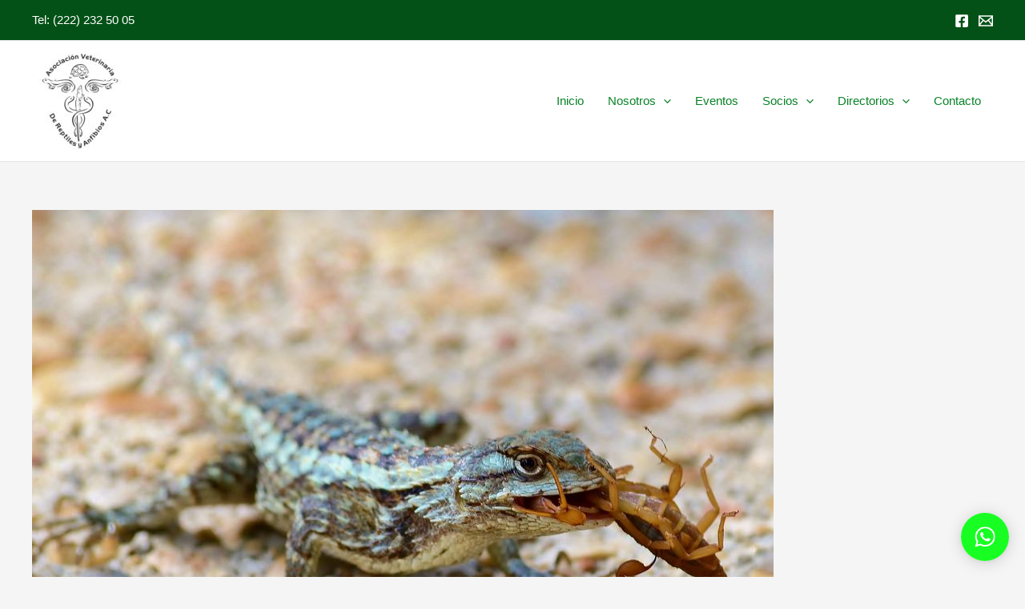

--- FILE ---
content_type: text/html; charset=UTF-8
request_url: https://www.veterinariareptilesyanfibios.com/wp-admin/admin-ajax.php
body_size: 209
content:
		<div class="wptwa-container circled-handler" data-delay-time="0" data-inactive-time="0" data-scroll-length="0" data-auto-display-on-mobile="off">
			<div class="wptwa-box">
				<div class="wptwa-wrapper">
				
										<span class="wptwa-close"></span>
					<div class="wptwa-people">
						
												
												
						<a href="https://api.whatsapp.com/send?phone=5212212851382" target="_blank" class="wptwa-account" data-number="5212212851382" data-auto-text="">
							<div class="wptwa-face"><img src="http://www.veterinariareptilesyanfibios.com/wp-content/uploads/2018/11/JC_Gomez.jpg" onerror="this.style.display='none'"/></div>
							<div class="wptwa-info">
								
																<span class="wptwa-title">Preguntas Frecuentes</span>								
																
								<span class="wptwa-name">Asesor AVRYA</span>
								
							</div>
							<div class="wptwa-clearfix"></div>
						</a>
						
												
					</div>
				</div>
			</div>
			<span class="wptwa-handler">
				<svg class="WhatsApp" width="15px" height="15px" viewBox="0 0 90 90"><use xlink:href="#wptwa-logo"></svg>
							</span>
		</div>
		